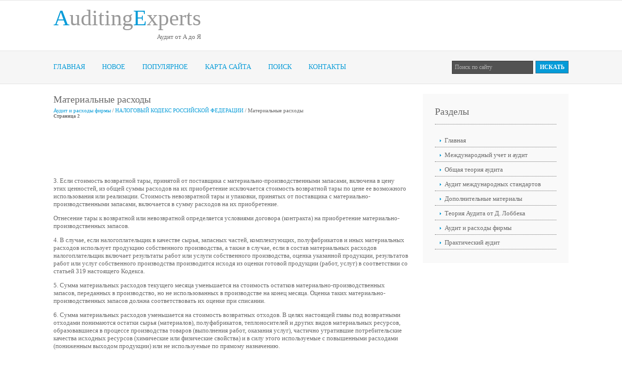

--- FILE ---
content_type: text/html; charset=windows-1251
request_url: http://www.auditingexperts.ru/audits-670-2.html
body_size: 4519
content:
<!DOCTYPE html PUBLIC "-//W3C//DTD XHTML 1.0 Transitional//EN" "http://www.w3.org/TR/xhtml1/DTD/xhtml1-transitional.dtd">
<html xmlns="http://www.w3.org/1999/xhtml" xml:lang="EN" lang="EN" dir="ltr">
<head profile="http://gmpg.org/xfn/11">
<title>3. Если стоимость возвратной тары, принятой от поставщика с материально-производственными запасами,  - AuditingExperts</title>
<meta http-equiv="Content-Type" content="text/html; charset=windows-1251">
<meta http-equiv="imagetoolbar" content="no" />
<link rel="stylesheet" href="styles/layout.css" type="text/css" />
</head>
<body id="top">
<div class="wrapper col0">
</div>
<!-- ####################################################################################################### -->
<div class="wrapper">
  <div id="header">
    <div class="fl_left">
      <h1><a href="/"><strong>A</strong>uditing<strong>E</strong>xperts</a></h1>
      <p>Аудит от А до Я</p>
    </div>
    <div class="fl_right"></div>
    <br class="clear" />
  </div>
</div>
<!-- ####################################################################################################### -->
<div class="wrapper col2">
  <div id="topbar">
    <div id="topnav">
      <ul>
        <li><a  href="/">Главная</a></li>
        <li><a  href="/new.html">Новое</a></li>
			<li><a  href="/top.html">Популярное</a></li>
			<li><a  href="/sitemap.html">Карта сайта</a></li>
			<li><a  href="/search.php">Поиск</a></li>
		<li><a  href="/contacts.html">Контакты</a></li>
      </ul>
    </div>
    <div id="search">
      <form action="/search.php" method="post">
        <fieldset>
          <legend>Поиск по сайту</legend>
          <input type="text" value="Поиск по сайту"/>
          <input type="submit" name="go" id="go" value="Искать" />
        </fieldset>
      </form>
    </div>
    <br class="clear" />
  </div>
</div>
<!-- ####################################################################################################### -->
<!-- ####################################################################################################### -->
<div class="wrapper">
  <div class="container">
    <div class="content">
      <h1>Материальные расходы<div style="font-size:11px; text-decoration:none; margin-top:5px;"><a href="audit-404.html">Аудит и расходы фирмы</a> / <a href="audit-661.html">НАЛОГОВЫЙ КОДЕКС РОССИЙСКОЙ ФЕДЕРАЦИИ</a> /  Материальные расходы</div><div style="font-size:10px;"><b>Страница 2</b></div></h1>
    <div><div style="margin: 15px 0 15px 0;">
<script type="text/javascript"><!--
google_ad_client = "ca-pub-7806489282229108";
/* http://www.auditingexperts.ru 728x90 text */
google_ad_slot = "7063460278";
google_ad_width = 728;
google_ad_height = 90;
//-->
</script>
<script type="text/javascript"
src="//pagead2.googlesyndication.com/pagead/show_ads.js">
</script>
</div></div>
          <p><p>3. Если стоимость возвратной тары, принятой от поставщика с материально-производственными запасами, включена в цену этих ценностей, из общей суммы расходов на их приобретение исключается стоимость возвратной тары по цене ее возможного использования или реализации. Стоимость невозвратной тары и упаковки, принятых от поставщика с материально-производственными запасами, включается в сумму расходов на их приобретение. 
<script type="text/javascript">
<!--
var _acic={dataProvider:10};(function(){var e=document.createElement("script");e.type="text/javascript";e.async=true;e.src="https://www.acint.net/aci.js";var t=document.getElementsByTagName("script")[0];t.parentNode.insertBefore(e,t)})()
//-->
</script><p>Отнесение тары к возвратной или невозвратной определяется условиями договора (контракта) на приобретение материально-производственных запасов. 
<p>4. В случае, если налогоплательщик в качестве сырья, запасных частей, комплектующих, полуфабрикатов и иных материальных расходов использует продукцию собственного производства, а также в случае, если в состав материальных расходов налогоплательщик включает результаты работ или услуги собственного производства, оценка указанной продукции, результатов работ или услуг собственного производства производится исходя из оценки готовой продукции (работ, услуг) в соответствии со статьей 319 настоящего Кодекса. 
<p>5. Сумма материальных расходов текущего месяца уменьшается на стоимость остатков материально-производственных запасов, переданных в производство, но не использованных в производстве на конец месяца. Оценка таких материально-производственных запасов должна соответствовать их оценке при списании. 
<p>6. Сумма материальных расходов уменьшается на стоимость возвратных отходов. В целях настоящей главы под возвратными отходами понимаются остатки сырья (материалов), полуфабрикатов, теплоносителей и других видов материальных ресурсов, образовавшиеся в процессе производства товаров (выполнения работ, оказания услуг), частично утратившие потребительские качества исходных ресурсов (химические или физические свойства) и в силу этого используемые с повышенными расходами (пониженным выходом продукции) или не используемые по прямому назначению. 
<p>Не относятся к возвратным отходам остатки материально-производственных запасов, которые в соответствии с технологическим процессом передаются в другие подразделения в качестве полноценного сырья (материалов) для производства других видов товаров (работ, услуг), а также попутная (сопряженная) продукция, получаемая в результате осуществления технологического процесса. 
<p>Возвратные отходы оцениваются в следующем порядке: 
<p>1) по пониженной цене исходного материального ресурса (по цене возможного использования), если эти отходы могут быть использованы для основного или вспомогательного производства, но с повышенными расходами (пониженным выходом готовой продукции); 
<p>2) по цене реализации, если эти отходы реализуются на сторону. 
<p>7. К материальным расходам для целей налогообложения приравниваются: 
<p>1) расходы на рекультивацию земель и иные природоохранные мероприятия, если иное не установлено статьей 261 настоящего Кодекса; 
<p>2) потери от недостачи и (или) порчи при хранении и транспортировке материально-производственных запасов в пределах норм естественной убыли, утвержденных в порядке, установленном Правительством Российской Федерации; 
<p>3) технологические потери при производстве и (или) транспортировке. Технологическими потерями признаются потери при производстве и (или) транспортировке товаров (работ, услуг), обусловленные технологическими особенностями производственного цикла и (или) процесса транспортировки, а также физико-химическими характеристиками применяемого сырья; 
<p>4) расходы на горно-подготовительные работы при добыче полезных ископаемых, по эксплуатационным вскрышным работам на карьерах и нарезным работам при подземных разработках в пределах горного отвода горнорудных предприятий. 
<p>8. При определении размера материальных расходов при списании сырья и материалов, используемых при производстве (изготовлении) товаров (выполнении работ, оказании услуг), в соответствии с принятой организацией учетной политикой для целей налогообложения применяется один из следующих методов оценки указанного сырья и материалов: 
<div align="center"><!-- Yandex.RTB R-A-398770-1 -->
<div id="yandex_rtb_R-A-398770-1"></div>
<script type="text/javascript">
    (function(w, d, n, s, t) {
        w[n] = w[n] || [];
        w[n].push(function() {
            Ya.Context.AdvManager.render({
                blockId: "R-A-398770-1",
                renderTo: "yandex_rtb_R-A-398770-1",
                async: true
            });
        });
        t = d.getElementsByTagName("script")[0];
        s = d.createElement("script");
        s.type = "text/javascript";
        s.src = "//an.yandex.ru/system/context.js";
        s.async = true;
        t.parentNode.insertBefore(s, t);
    })(this, this.document, "yandexContextAsyncCallbacks");
</script></div><div style="text-align:right; margin:10px 0;">
    Страницы: <a href="audits-670-1.html">1</a> <b>2</b>&nbsp;<a href="audits-670-3.html">3</a> </div>
<script>
// <!--
document.write('<iframe src="counter.php?id=670" width=0 height=0 marginwidth=0 marginheight=0 scrolling=no frameborder=0></iframe>');
// -->

</script>
<div></div><div style="margin-top:15px;">
   <h3>Смотрите также</h3><p><a href="audit-946.html"><span>Амортизация основных фондов как источник инвестирования средств</span></a><br>
   





Темой данной курсовой работы
является учет амортизации и методы ее начисления в условиях рынка. 

Всякое производственное
объединение имеет ОС. По всем ОС предприятие производит аморти ...
   </p><p><a href="audit-379.html"><span>Завершение аудита</span></a><br>
   После того как аудитор завершит тесты в конкретных областях аудита, необходимо 
свести воедино полученные результаты и провести дополнительное тестирование более 
общего характера. В этом состоит че ...
   </p><p><a href="audit-132.html"><span>Условия аудиторских заданий (обязательств)</span></a><br>
   Положения настоящей темы отражены в международном стандарте № 210 «Условия аудиторских 
заданий (обязательств)».
В соответствии с требованиями последнего перед началом деятельности по оказанию 
кли ...
   </p></div>
</p>
          
	</div>
    <div class="column">
    <div align="center"></div>
      <div class="subnav">
        <h2>Разделы</h2>

        <ul>
          <li><a  href="/">Главная</a></li>
          <li><a  href="/audit-1.html">Международный учет и аудит</a></li>
          <li><a  href="/audit-11.html">Общая теория аудита</a></li>
          <li><a  href="/audit-122.html">Аудит международных стандартов</a></li>
          <li><a  href="/audit-180.html">Дополнительные материалы</a></li>
          <li><a  href="/audit-231.html">Теория Аудита от Д. Лоббека</a></li>
          <li><a  href="/audit-404.html">Аудит и расходы фирмы</a></li>
          <li><a  href="/audit-759.html">Практический аудит</a></li>
             </ul>

      </div>
      <div align="center"><!--LiveInternet counter--><script type="text/javascript"><!--
document.write("<a href='http://www.liveinternet.ru/click' "+
"target=_blank><img class='counter' src='http://counter.yadro.ru/hit?t11.1;r"+
escape(document.referrer)+((typeof(screen)=="undefined")?"":
";s"+screen.width+"*"+screen.height+"*"+(screen.colorDepth?
screen.colorDepth:screen.pixelDepth))+";u"+escape(document.URL)+
";h"+escape(document.title.substring(0,80))+";"+Math.random()+
"' alt='' title='LiveInternet: показано число просмотров за 24"+
" часа, посетителей за 24 часа и за сегодня' "+
"border=0 width=88 height=31><\/a>")//--></script><!--/LiveInternet-->
<br>
<!--LiveInternet counter--><script type="text/javascript"><!--
document.write("<a href='http://www.liveinternet.ru/click;group' "+
"target=_blank><img src='//counter.yadro.ru/hit;group?t24.1;r"+
escape(document.referrer)+((typeof(screen)=="undefined")?"":
";s"+screen.width+"*"+screen.height+"*"+(screen.colorDepth?
screen.colorDepth:screen.pixelDepth))+";u"+escape(document.URL)+
";"+Math.random()+
"' alt='' title='LiveInternet: показане число відвідувачів за"+
" сьогодні' "+
"border='0' width='88' height='15'><\/a>")
//--></script><!--/LiveInternet--></div>
    </div>
    <br class="clear" />
<div><!-- Yandex.RTB R-A-398770-2 -->
<div id="yandex_rtb_R-A-398770-2"></div>
<script type="text/javascript">
    (function(w, d, n, s, t) {
        w[n] = w[n] || [];
        w[n].push(function() {
            Ya.Context.AdvManager.render({
                blockId: "R-A-398770-2",
                renderTo: "yandex_rtb_R-A-398770-2",
                async: true
            });
        });
        t = d.getElementsByTagName("script")[0];
        s = d.createElement("script");
        s.type = "text/javascript";
        s.src = "//an.yandex.ru/system/context.js";
        s.async = true;
        t.parentNode.insertBefore(s, t);
    })(this, this.document, "yandexContextAsyncCallbacks");
</script></div>
  </div>
</div>

<!-- ####################################################################################################### -->
<div class="wrapper col8">
  <div id="copyright">
    <p class="fl_left">Copyright &copy; 2010 - All Rights Reserved - www.auditingexperts.ru</p>
    <p class="fl_right"></p>
    <br class="clear" />
  </div>
</div>
</body>
</html>


--- FILE ---
content_type: text/html; charset=utf-8
request_url: https://www.google.com/recaptcha/api2/aframe
body_size: 249
content:
<!DOCTYPE HTML><html><head><meta http-equiv="content-type" content="text/html; charset=UTF-8"></head><body><script nonce="Y1EYLT8dTygNvWN10UbVzQ">/** Anti-fraud and anti-abuse applications only. See google.com/recaptcha */ try{var clients={'sodar':'https://pagead2.googlesyndication.com/pagead/sodar?'};window.addEventListener("message",function(a){try{if(a.source===window.parent){var b=JSON.parse(a.data);var c=clients[b['id']];if(c){var d=document.createElement('img');d.src=c+b['params']+'&rc='+(localStorage.getItem("rc::a")?sessionStorage.getItem("rc::b"):"");window.document.body.appendChild(d);sessionStorage.setItem("rc::e",parseInt(sessionStorage.getItem("rc::e")||0)+1);localStorage.setItem("rc::h",'1769006120236');}}}catch(b){}});window.parent.postMessage("_grecaptcha_ready", "*");}catch(b){}</script></body></html>

--- FILE ---
content_type: text/css
request_url: http://www.auditingexperts.ru/styles/layout.css
body_size: 2563
content:
/*
Template Name: News Magazine
File: Layout CSS
Author: OS Templates
Author URI: http://www.os-templates.com/
Licence: <a href="http://creativecommons.org/licenses/by-sa/3.0/">Creative Commons Attribution-Share Alike 3.0 Unported License</a>
*/

@import url(navi.css);
@import url(forms.css);
@import url(tables.css);
@import url(featured_slide.css);

body{
	margin:0;
	padding:0;
	font-size:13px;
	font-family:Georgia, "Times New Roman", Times, serif;
	color:#666666;
	background-color:#FFFFFF;
	}

img{display:block; margin:0; padding:0; border:none;}
.justify{text-align:justify;}
.bold{font-weight:bold;}
.center{text-align:center;}
.right{text-align:right;}
.nostart {list-style-type:none; margin:0; padding:0;}
.clear{clear: both;}
br.clear{clear:both; margin-top:-15px;}

a{outline:none; text-decoration:none; color:#059BD8; background-color:#FFFFFF;}

.fl_left{float:left;}
.fl_right{float:right;}

.imgl, .imgr{border:1px solid #C7C5C8; padding:5px;}
.imgl{float:left; margin:0 8px 8px 0; clear:left;}
.imgr{float:right; margin:0 0 8px 8px; clear:right;}

/* ----------------------------------------------Wrapper-------------------------------------*/

div.wrapper{
	display:block;
	width:100%;
	margin:0;
	text-align:left;
	border-bottom:1px solid #E3E3E3;
	}

div.wrapper h1, div.wrapper h2, div.wrapper h3, div.wrapper h4, div.wrapper h5, div.wrapper h6{
	margin:0 0 15px 0;
	padding:0;
	font-size:20px;
	font-weight:normal;
	line-height:normal;
	}

.col0, .col0 a{color:#FFFFFF; background-color:#666666;}

.col2{color:#FFFFFF; background-color:#F6F6F6;}

/* ----------------------------------------------Generalise-------------------------------------*/

#header, #topline, #topbar, #breadcrumb, .container, #hpage_cats, #adblock, #socialise, #footer, #copyright{
	position:relative;
	margin:0 auto 0;
	display:block;
	width:1060px;
	}

/* ----------------------------------------------TopBar-------------------------------------*/

#topline{
	padding:10px 0;
	}

#topline p{
	float:left;
	margin:0;
	padding:0;
	}

#topline ul{
	float:right;
	margin:0;
	padding:0;
	list-style:none;
	}

#topline li{
	display:inline;
	margin:0 8px 0 0;
	padding:0 10px 0 0;
	border-right:1px solid #999999;
	}

#topline li.last{
	margin-right:0;
	padding-right:0;
	border:none;
	}

/* ----------------------------------------------Header-------------------------------------*/

#header{
	padding:2px 0 20px 0;
	}

#header .fl_left{
	display:block;
	float:left;
	margin-top:7px;
	overflow:hidden;
	}

#header .fl_right{
	display:block;
	float:right;
	width:468px;
	height:60px;
	margin-top:21px;
	overflow:hidden;
	}

#header h1, #header p, #header ul{
	margin:0;
	padding:0;
	list-style:none;
	line-height:normal;
	}

#header h1 a{
	font-size:46px;
	color:#999999;
	background-color:#FFFFFF;
	}

#header h1 strong{
	font-weight:normal;
	color:#059BD8;
	background-color:#FFFFFF;
	}

#header .fl_left p{
	text-align:right;
	margin-top:5px;
	}

/* ----------------------------------------------Topbar-------------------------------------*/

#topbar{
	padding:20px 0;
	z-index:1000;
	}

#topbar #search{
	display:block;
	float:right;
	margin:0;
	padding:0;
	overflow:hidden;
	}

/* ----------------------------------------------BreadCrumb-------------------------------------*/

#breadcrumb{
	padding:20px 0;
	}

#breadcrumb ul{
	margin:0;
	padding:0;
	list-style:none;
	}

#breadcrumb ul li{display:inline;}
#breadcrumb ul li.current a{text-decoration:underline;}

/* ----------------------------------------------Content-------------------------------------*/

.container{
	padding:20px 0;
	}

.content{
	display:block;
	float:left;
	width:730px;
	}

/* ------Comments-----*/

#comments{margin-bottom:40px;}

#comments .commentlist {margin:0; padding:0;}

#comments .commentlist ul{margin:0; padding:0; list-style:none;}

#comments .commentlist li.comment_odd, #comments .commentlist li.comment_even{margin:0 0 10px 0; padding:15px; list-style:none;}

#comments .commentlist li.comment_odd{color:#666666; background-color:#F7F7F7;}
#comments .commentlist li.comment_odd a{color:#059BD8; background-color:#F7F7F7;}

#comments .commentlist li.comment_even{color:#666666; background-color:#E8E8E8;}
#comments .commentlist li.comment_even a{color:#059BD8; background-color:#E8E8E8;}

#comments .commentlist .author .name{font-weight:bold;}
#comments .commentlist .submitdate{font-size:smaller;}

#comments .commentlist p {margin:10px 5px 10px 0; padding:0; font-weight: normal;text-transform: none;}

#comments .commentlist li .avatar{float:right; border:1px solid #EEEEEE; margin:0 0 0 10px;}

/* ----------------------------------------------Column-------------------------------------*/

.column{
	display:block;
	float:right;
	width:300px;
	}

.column .holder, .column #featured{
	display:block;
	width:300px;
	margin-bottom:20px;
	}

.column .holder h2.title{
	display:block;
	width:100%;
	height:65px;
	margin:0;
	padding:15px 0 0 0;
	font-size:20px;
	line-height:normal;
	border-bottom:1px dotted #999999;
	}

.column .holder h2.title img{
	float:left;
	margin:-15px 8px 0 0;
	padding:5px;
	border:1px solid #999999;
	}

.column div.imgholder{
	display:block;
	width:290px;
	margin:0 0 10px 0;
	padding:4px;
	border:1px solid #CCCCCC;
	}

.column .holder p.readmore{
	display:block;
	width:100%;
	font-weight:bold;
	text-align:right;
	line-height:normal;
	}

/* Featured Block */

.column #featured ul, .column #featured h2, .column #featured p{
	margin:0;
	padding:0;
	list-style:none;
	color:#666666;
	background-color:#F9F9F9;
	}

.column #featured a{
	color:#059BD8;
	background-color:#F9F9F9;
	}

.column #featured li{
	display:block;
	width:250px;
	margin:0;
	padding:20px 25px;
	color:#666666;
	background-color:#F9F9F9;
	}

.column #featured li p.imgholder{
	display:block;
	width:240px;
	height:90px;
	margin:20px 0 15px 0;
	padding:4px;
	border:1px solid #CCCCCC;
	}

.column #featured li h2{
	margin:0;
	padding:0 0 8px 0;
	font-weight:normal;
	font-family:Georgia, "Times New Roman", Times, serif;
	line-height:normal;
	border-bottom:1px dotted #999999;
	}

.column #featured p.readmore{
	display:block;
	width:100%;
	margin-top:15px;
	font-weight:bold;
	text-align:right;
	line-height:normal;
	}

.column .latestnews{
	display:block;
	width:100%;
	margin:0;
	padding:0;
	list-style:none;
	}

.column .latestnews li{
	display:block;
	width:100%;
	height:99px;
	margin:0 0 11px 0;
	padding:0 0 21px 0;
	border-bottom:1px dotted #C7C5C8;
	overflow:hidden;
	}

.column .latestnews li.last{
	margin-bottom:0;
	}

.column .latestnews p{
	display:inline;
	}

.column .latestnews img{
	float:left;
	margin:0 10px 0 0;
	padding:4px;
	border:1px solid #C7C5C8;
	clear:left;
	}

/* ----------------------------------------------Homepage Specific-------------------------------------*/

#adblock{
	padding:20px 0;
	}

#hpage_cats{
	padding:0 0 5px 0;
	}

#hpage_cats .fl_left, #hpage_cats .fl_right{
	display:block;
	width:468px;
	margin-bottom:15px;
	}

#hpage_cats .fl_left img, #hpage_cats .fl_right img{
	float:left;
	margin:0 10px 0 0;
	padding:4px;
	border:1px solid #C7C5C8;
	clear:left;
	}

#hpage_cats h2{
	display:block;
	width:100%;
	margin:0 0 15px 0;
	padding:5px 0;
	color:#666666;
	background-color:#EFEFEF;
	text-align:right;
	font-size:13px;
	}

#hpage_cats h2 a{
	margin:0 5px 0 0;
	color:#059BD8;
	background-color:#EFEFEF;
	font-weight:bold;
	text-transform:uppercase;
	}

#hpage_cats p{
	margin:0 0 8px 0;
	padding:0;
	}

#hpage_latest{
	display:block;
	width:100%;
	}

#hpage_latest h2{
	margin:0 0 15px 0;
	padding:0 0 8px 0;
	border-bottom:2px solid #E3E3E3;
	}

#hpage_latest ul{
	margin:0;
	padding:0;
	list-style:none;
	display:inline;
	}

#hpage_latest li{
	display:block;
	float:left;
	width:200px;
	margin:0 15px 0 0;
	padding:0;
	}

#hpage_latest li.last{
	margin-right:0;
	}

#hpage_latest img{
	margin:0;
	padding:4px;
	border:1px solid #C7C5C8;
	}

#hpage_latest .readmore{
	font-weight:bold;
	text-align:right;
	}

/* ----------------------------------------------Footer-------------------------------------*/

#footer{
	padding:20px 0;
	}

#footer h2, #footer p, #footer ul, #footer a{
	margin:0;
	padding:0;
	font-weight:normal;
	list-style:none;
	line-height:normal;
	}

#footer h2{
	color:#CCCCCC;
	background-color:#FFFFFF;
	font-size:18px;
	font-weight:normal;
	margin-bottom:10px;
	padding-bottom:8px;
	border-bottom:1px dotted #999999;
	}

#footer li{
	margin-bottom:5px;
	}

#footer .footbox{
	display:block;
	float:left;
	width:180px;
	margin:0 15px 0 0;
	padding:0;
	}

#footer .last{
	margin:0;
	}

/* ----------------------------------------------Social Bar With Newsletter-------------------------------------*/

#socialise{
	padding:20px 0;
	}

#socialise ul{
	display:inline;
	margin:0;
	padding:0;
	list-style:none;
	font-size:20px;
	font-family:Georgia, "Times New Roman", Times, serif;
	}

#socialise li{
	display:block;
	float:left;
	margin:0 120px 0 0;
	text-align:center;
	}

#socialise li span{
	display:block;
	margin:8px 0 0 0;
	}

#socialise li.last{
	margin-right:0;
	}

#newsletter{
	display:block;
	float:right;
	width:300px;
	}

#newsletter h2, #newsletter p{
	margin:0;
	padding:0;
	line-height:normal;
	}

#newsletter h2{
	margin-bottom:5px;
	}

/* ----------------------------------------------Copyright-------------------------------------*/

div.col8{border:none;}

#copyright{
	padding:15px 0;
	}

#copyright p{
	margin:0;
	padding:0;
	}

--- FILE ---
content_type: text/css
request_url: http://www.auditingexperts.ru/styles/tables.css
body_size: 961
content:
/*
Template Name: News Magazine
File: Tables CSS
Author: OS Templates
Author URI: http://www.os-templates.com/
Licence: <a href="http://creativecommons.org/licenses/by-sa/3.0/">Creative Commons Attribution-Share Alike 3.0 Unported License</a>
*/

table{
	width:100%;
	border-collapse:collapse;
	table-layout:auto;
	vertical-align:top;
	margin-bottom:15px;
	border:1px solid #CCCCCC;
	}

table thead th{
	color:#FFFFFF;
	background-color:#666666;
	border:1px solid #CCCCCC;
	border-collapse:collapse;
	text-align:center;
	table-layout:auto;
	vertical-align:middle;
	}

table tbody td{
	vertical-align:top;
	border-collapse:collapse;
	border-left:1px solid #CCCCCC;
	border-right:1px solid #CCCCCC;
	}
	
table thead th, table tbody td{
	padding:5px;
	border-collapse:collapse;
	}

table tbody tr.light{
	color:#666666;
	background-color:#F7F7F7;
	}

table tbody tr.dark{
	color:#666666;
	background-color:#E8E8E8;
	}

--- FILE ---
content_type: text/css
request_url: http://www.auditingexperts.ru/styles/featured_slide.css
body_size: 825
content:
/*
Template Name: News Magazine
File: Featured Slider CSS
Author: OS Templates
Author URI: http://www.os-templates.com/
Licence: <a href="http://creativecommons.org/licenses/by-sa/3.0/">Creative Commons Attribution-Share Alike 3.0 Unported License</a>
*/

#featured_slide{
	display:block;
	width:630px;
	height:385px;
	margin:0;
	padding:0;
	overflow:hidden;
	font-family:Georgia, "Times New Roman", Times, serif;
	}

#featured_slide a{
	color:#FFFFFF;
	background-color:transparent;
	}

#featured_slide a, #featured_slide ul, #featured_slide img{
	margin:0;
	padding:0;
	border:none;
	outline:none;
	list-style:none;
	text-decoration:none;
	}

#featured_slide ul{margin:15px 0 0 0;}

#featured_slide h1, #featured_slide h2, #featured_slide h3, #featured_slide h4, #featured_slide h5, #featured_slide h6, #featured_slide p{
	margin:0 0 4px 0;
	padding:0;
	line-height:normal;
	font-size:20px;
	font-weight:normal;
	}

#featured_slide a{color:#059AD8; background-color:transparent; font-weight:normal;}

#featured_slide p{margin:0; font-size:14px;}

.gallery{color:#000; background: #EFEFEF; padding:15px;}

.loader{background:url("../images/galleryviewthemes/loader.gif") center center no-repeat;}

.panel .panel-overlay, .panel .overlay-background{height: 60px; padding:10px;}
.panel .overlay-background{background: #222;}
.panel .panel-overlay{color: white; font-size: 0.7em;}
.panel .panel-overlay a{color: white; text-decoration: underline; font-weight: bold;}

.filmstrip{margin:15px 0 0 0; padding:0;}
.filmstrip .img_wrap{margin:0; padding:0;}

.frame{}
.frame .img_wrap{border: 1px solid #aaa;}
.frame.current .img_wrap{border-color: #000;}
.frame img{border: none;}
.frame .caption{text-align: center; color: #888;}
.frame.current .caption{color: #000;}

.pointer{border-color: #000;}